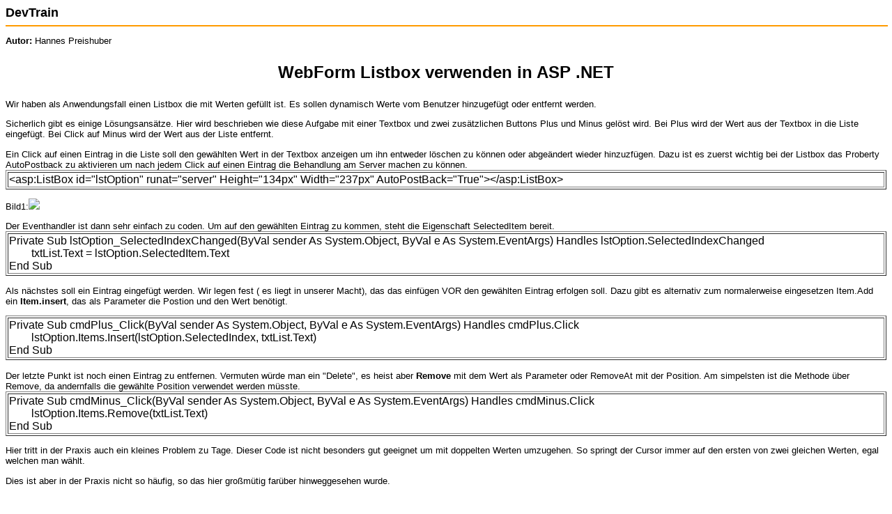

--- FILE ---
content_type: text/html; charset=iso-8859-1
request_url: http://www.devtrain.de/printnews.aspx?artnr=769
body_size: 2814
content:

<!DOCTYPE HTML PUBLIC "-//W3C//DTD HTML 4.0 Transitional//EN" >
<HTML>
  <HEAD>
    <title>DevTrain - WebForm Listbox verwenden in ASP .NET</title>
    <meta name="GENERATOR" Content="Microsoft FrontPage 5.0">
    <meta name="CODE_LANGUAGE" Content="C#">
    <meta name=vs_defaultClientScript content="JavaScript">
    <meta name=vs_targetSchema content="http://schemas.microsoft.com/intellisense/ie5">
  </HEAD>
  <body MS_POSITIONING="FlowLayout" style="FONT-SIZE: 10pt; FONT-FAMILY: tahoma, arial">
	
    <form method="post" action="./printnews.aspx?artnr=769" id="printnews">
<div class="aspNetHidden">
<input type="hidden" name="__VIEWSTATE" id="__VIEWSTATE" value="/[base64]" />
</div>

<div class="aspNetHidden">

	<input type="hidden" name="__VIEWSTATEGENERATOR" id="__VIEWSTATEGENERATOR" value="B5C9E183" />
</div><STRONG><FONT size=4>DevTrain</FONT>     <BR>
<HR width="100%" color=#ff9a00 noShade SIZE=2>
<P align=left>Autor:</STRONG> 
<span id="labAuthor">Hannes Preishuber</span></P><FONT size=5>
<P align=center><STRONG><span id="labTitle">WebForm Listbox verwenden in ASP .NET</span></STRONG></P></FONT>
<P align=left><div id="panelArticle" style="text-align:left;">
	<P>Wir haben als Anwendungsfall einen Listbox die mit Werten gefüllt ist. Es sollen dynamisch Werte vom Benutzer hinzugefügt oder entfernt werden.</P><P>Sicherlich gibt es einige Lösungsansätze. Hier wird beschrieben wie diese Aufgabe mit einer Textbox und zwei zusätzlichen Buttons Plus und Minus gelöst wird. Bei Plus wird der Wert aus der Textbox in die Liste eingefügt. Bei Click auf Minus wird der Wert aus der Liste entfernt.</P><P>Ein Click auf einen Eintrag in die Liste soll den gewählten Wert in der Textbox anzeigen um ihn entweder löschen zu können oder abgeändert wieder hinzuzfügen. Dazu ist es zuerst wichtig bei der Listbox das Proberty AutoPostback zu aktivieren um nach jedem Click auf einen Eintrag die Behandlung am Server machen zu können.<TABLE width="100%" border=1><TBODY><TR><TD>&lt;asp:ListBox id="lstOption" runat="server" Height="134px" Width="237px" AutoPostBack="True"&gt;&lt;/asp:ListBox&gt;</TD></TR></TBODY></TABLE></P><P>Bild1:<IMG src="http://www.devtrain.de/data/Alle/listboxdyn.jpg"></P><P>Der Eventhandler ist dann sehr einfach zu coden. Um auf den gewählten Eintrag zu kommen, steht die Eigenschaft SelectedItem bereit.<TABLE width="100%" border=1><TBODY><TR><TD>Private Sub lstOption_SelectedIndexChanged(ByVal sender As System.Object, ByVal e As System.EventArgs) Handles lstOption.SelectedIndexChanged<BR>&nbsp;&nbsp;&nbsp;&nbsp;&nbsp;&nbsp;&nbsp; txtList.Text = lstOption.SelectedItem.Text<BR>End Sub</TD></TR></TBODY></TABLE></P><P>Als nächstes soll ein Eintrag eingefügt werden. Wir legen fest ( es liegt in unserer Macht), das das einfügen VOR den gewählten Eintrag erfolgen soll. Dazu gibt es alternativ zum normalerweise eingesetzen Item.Add ein <STRONG>Item.insert</STRONG>, das als Parameter die Postion und den Wert benötigt.</P><P><TABLE width="100%" border=1><TBODY><TR><TD>Private Sub cmdPlus_Click(ByVal sender As System.Object, ByVal e As System.EventArgs) Handles cmdPlus.Click<BR>&nbsp;&nbsp;&nbsp;&nbsp;&nbsp;&nbsp;&nbsp; lstOption.Items.Insert(lstOption.SelectedIndex, txtList.Text)<BR>End Sub</TD></TR></TBODY></TABLE><BR>Der letzte Punkt ist noch einen Eintrag zu entfernen. Vermuten würde man ein "Delete", es heist aber <STRONG>Remove</STRONG> mit dem Wert als Parameter oder RemoveAt mit der Position. Am simpelsten ist die Methode über Remove, da andernfalls die gewählte Position verwendet werden müsste.<TABLE width="100%" border=1><TBODY><TR><TD>Private Sub cmdMinus_Click(ByVal sender As System.Object, ByVal e As System.EventArgs) Handles cmdMinus.Click<BR>&nbsp;&nbsp;&nbsp;&nbsp;&nbsp;&nbsp;&nbsp; lstOption.Items.Remove(txtList.Text)<BR>End Sub</TD></TR></TBODY></TABLE></P><P>Hier tritt in der Praxis auch ein kleines Problem zu Tage. Dieser Code ist nicht besonders gut geeignet um mit doppelten Werten umzugehen. So springt der Cursor immer auf den ersten von zwei gleichen Werten, egal welchen man wählt.</P><P>Dies ist aber in der Praxis nicht so häufig, so das hier großmütig farüber hinweggesehen wurde.</P><P><BR>&nbsp;&nbsp;&nbsp;&nbsp;&nbsp;</P><DIV></DIV>
</div>
<HR width="100%" color=#ff9a00 noShade SIZE=2>

<P></P>
<P align=left>Erfasst am: <span id="labDateWritten">16.05.2002</span>&nbsp;- Artikel-URL: <span id="labURL"><a href="http://www.devtrain.de/news.aspx?artnr=769">http://www.devtrain.de/news.aspx?artnr=769</a></span><BR>© Copyright 200<span lang="de">3</span> ppedv AG - 
<A href="http://www.ppedv.de">http://www.ppedv.de</A><BR></P>

     </form>
	
  </body>
</HTML>